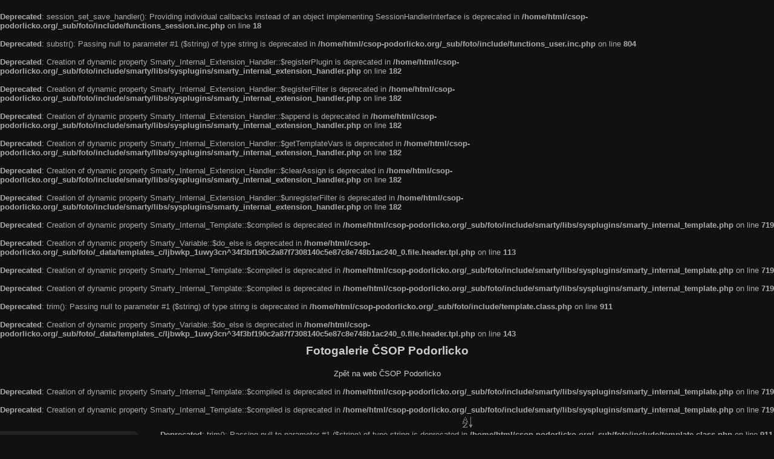

--- FILE ---
content_type: text/html; charset=utf-8
request_url: https://foto.csop-podorlicko.org/index.php?/recent_pics
body_size: 3885
content:
<br />
<b>Deprecated</b>:  session_set_save_handler(): Providing individual callbacks instead of an object implementing SessionHandlerInterface is deprecated in <b>/home/html/csop-podorlicko.org/_sub/foto/include/functions_session.inc.php</b> on line <b>18</b><br />
<br />
<b>Deprecated</b>:  substr(): Passing null to parameter #1 ($string) of type string is deprecated in <b>/home/html/csop-podorlicko.org/_sub/foto/include/functions_user.inc.php</b> on line <b>804</b><br />
<br />
<b>Deprecated</b>:  Creation of dynamic property Smarty_Internal_Extension_Handler::$registerPlugin is deprecated in <b>/home/html/csop-podorlicko.org/_sub/foto/include/smarty/libs/sysplugins/smarty_internal_extension_handler.php</b> on line <b>182</b><br />
<br />
<b>Deprecated</b>:  Creation of dynamic property Smarty_Internal_Extension_Handler::$registerFilter is deprecated in <b>/home/html/csop-podorlicko.org/_sub/foto/include/smarty/libs/sysplugins/smarty_internal_extension_handler.php</b> on line <b>182</b><br />
<br />
<b>Deprecated</b>:  Creation of dynamic property Smarty_Internal_Extension_Handler::$append is deprecated in <b>/home/html/csop-podorlicko.org/_sub/foto/include/smarty/libs/sysplugins/smarty_internal_extension_handler.php</b> on line <b>182</b><br />
<br />
<b>Deprecated</b>:  Creation of dynamic property Smarty_Internal_Extension_Handler::$getTemplateVars is deprecated in <b>/home/html/csop-podorlicko.org/_sub/foto/include/smarty/libs/sysplugins/smarty_internal_extension_handler.php</b> on line <b>182</b><br />
<br />
<b>Deprecated</b>:  Creation of dynamic property Smarty_Internal_Extension_Handler::$clearAssign is deprecated in <b>/home/html/csop-podorlicko.org/_sub/foto/include/smarty/libs/sysplugins/smarty_internal_extension_handler.php</b> on line <b>182</b><br />
<br />
<b>Deprecated</b>:  Creation of dynamic property Smarty_Internal_Extension_Handler::$unregisterFilter is deprecated in <b>/home/html/csop-podorlicko.org/_sub/foto/include/smarty/libs/sysplugins/smarty_internal_extension_handler.php</b> on line <b>182</b><br />
<br />
<b>Deprecated</b>:  Creation of dynamic property Smarty_Internal_Template::$compiled is deprecated in <b>/home/html/csop-podorlicko.org/_sub/foto/include/smarty/libs/sysplugins/smarty_internal_template.php</b> on line <b>719</b><br />
<!DOCTYPE html>
<html lang="cz" dir="ltr">
<head>
<meta charset="utf-8">
<meta name="generator" content="Piwigo (aka PWG), see piwigo.org">


<title>Nové fotografie | Fotogalerie ČSOP Podorlicko</title>
<link rel="shortcut icon" type="image/x-icon" href="themes/default/icon/favicon.ico">

<link rel="start" title="Úvodní stránka" href="/" >
<link rel="search" title="Vyhledat" href="search.php" >


<link rel="canonical" href="index.php?/recent_pics">

<br />
<b>Deprecated</b>:  Creation of dynamic property Smarty_Variable::$do_else is deprecated in <b>/home/html/csop-podorlicko.org/_sub/foto/_data/templates_c/ljbwkp_1uwy3cn^34f3bf190c2a87f7308140c5e87c8e748b1ac240_0.file.header.tpl.php</b> on line <b>113</b><br />
<br />
<b>Deprecated</b>:  Creation of dynamic property Smarty_Internal_Template::$compiled is deprecated in <b>/home/html/csop-podorlicko.org/_sub/foto/include/smarty/libs/sysplugins/smarty_internal_template.php</b> on line <b>719</b><br />
 
	<!--[if lt IE 7]>
		<link rel="stylesheet" type="text/css" href="themes/default/fix-ie5-ie6.css">
	<![endif]-->
	<!--[if IE 7]>
		<link rel="stylesheet" type="text/css" href="themes/default/fix-ie7.css">
	<![endif]-->
	
<br />
<b>Deprecated</b>:  Creation of dynamic property Smarty_Internal_Template::$compiled is deprecated in <b>/home/html/csop-podorlicko.org/_sub/foto/include/smarty/libs/sysplugins/smarty_internal_template.php</b> on line <b>719</b><br />
<br />
<b>Deprecated</b>:  trim(): Passing null to parameter #1 ($string) of type string is deprecated in <b>/home/html/csop-podorlicko.org/_sub/foto/include/template.class.php</b> on line <b>911</b><br />

	<!--[if lt IE 8]>
		<link rel="stylesheet" type="text/css" href="themes/elegant/fix-ie7.css">
	<![endif]-->


<!-- BEGIN get_combined -->
<link rel="stylesheet" type="text/css" href="_data/combined/41s1a0.css">


<!-- END get_combined -->

<!--[if lt IE 7]>
<script type="text/javascript" src="themes/default/js/pngfix.js"></script>
<![endif]-->

<br />
<b>Deprecated</b>:  Creation of dynamic property Smarty_Variable::$do_else is deprecated in <b>/home/html/csop-podorlicko.org/_sub/foto/_data/templates_c/ljbwkp_1uwy3cn^34f3bf190c2a87f7308140c5e87c8e748b1ac240_0.file.header.tpl.php</b> on line <b>143</b><br />
  <meta name="robots" content="noindex,nofollow">
<style type="text/css">
.thumbnails SPAN,.thumbnails .wrap2 A,.thumbnails LABEL{width: 146px;}.thumbnails .wrap2{height: 147px;}.thumbLegend {font-size: 90%}</style>
</head>

<body id="theCategoryPage">

<div id="the_page">


<div id="theHeader"><h1>Fotogalerie ČSOP Podorlicko</h1>
<a href="http://www.csop-podorlicko.org">Zpět na web ČSOP Podorlicko</a></div>

<br />
<b>Deprecated</b>:  Creation of dynamic property Smarty_Internal_Template::$compiled is deprecated in <b>/home/html/csop-podorlicko.org/_sub/foto/include/smarty/libs/sysplugins/smarty_internal_template.php</b> on line <b>719</b><br />

<br />
<b>Deprecated</b>:  Creation of dynamic property Smarty_Internal_Template::$compiled is deprecated in <b>/home/html/csop-podorlicko.org/_sub/foto/include/smarty/libs/sysplugins/smarty_internal_template.php</b> on line <b>719</b><br />
<div id="menubar">
<br />
<b>Deprecated</b>:  Creation of dynamic property Smarty_Internal_Extension_Handler::$_foreach is deprecated in <b>/home/html/csop-podorlicko.org/_sub/foto/include/smarty/libs/sysplugins/smarty_internal_extension_handler.php</b> on line <b>182</b><br />
<br />
<b>Deprecated</b>:  Creation of dynamic property Smarty_Variable::$do_else is deprecated in <b>/home/html/csop-podorlicko.org/_sub/foto/_data/templates_c/ljbwkp^7bd995abd9ff59098eb26f1fbca9df0a2f11e102_0.file.menubar.tpl.php</b> on line <b>28</b><br />
	<dl id="mbCategories">
<br />
<b>Deprecated</b>:  Creation of dynamic property Smarty_Internal_Template::$compiled is deprecated in <b>/home/html/csop-podorlicko.org/_sub/foto/include/smarty/libs/sysplugins/smarty_internal_template.php</b> on line <b>719</b><br />
<dt>
	<a href="index.php?/categories">Alba</a>
</dt>
<dd>
<br />
<b>Deprecated</b>:  Creation of dynamic property Smarty_Variable::$do_else is deprecated in <b>/home/html/csop-podorlicko.org/_sub/foto/_data/templates_c/ljbwkp^6613d7a874ea7a7d6691e4f5b576308ce3e9dd07_0.file.menubar_categories.tpl.php</b> on line <b>42</b><br />
  <ul>
    <li >
      <a href="index.php?/category/18"  title="11 fotografií v 1 podalbu">2023</a>
      <span class="menuInfoCatByChild badge" title="11 fotografií v 1 podalbu">11</span>
      </li>
    
    <li >
      <a href="index.php?/category/14"  title="10 fotografií v 1 podalbu">2021</a>
      <span class="menuInfoCatByChild badge" title="10 fotografií v 1 podalbu">10</span>
      </li>
    
    <li >
      <a href="index.php?/category/10"  title="54 fotografií v 2 podalbech">2020</a>
      <span class="menuInfoCatByChild badge" title="54 fotografií v 2 podalbech">54</span>
      </li>
    
    <li >
      <a href="index.php?/category/6"  title="293 fotografií v 3 podalbech">2019</a>
      <span class="menuInfoCatByChild badge" title="293 fotografií v 3 podalbech">293</span>
      </li>
    
    <li >
      <a href="index.php?/category/1"  title="34 fotografií v 1 podalbu">2017</a>
      <span class="menuInfoCatByChild badge" title="34 fotografií v 1 podalbu">34</span>
  </li></ul>

	<p class="totalImages">402 fotografií</p>
</dd>
	</dl>
	<dl id="mbSpecials">
<br />
<b>Deprecated</b>:  Creation of dynamic property Smarty_Internal_Template::$compiled is deprecated in <b>/home/html/csop-podorlicko.org/_sub/foto/include/smarty/libs/sysplugins/smarty_internal_template.php</b> on line <b>719</b><br />
<dt>Zobrazit</dt>
<dd>
	<ul><br />
<b>Deprecated</b>:  Creation of dynamic property Smarty_Variable::$do_else is deprecated in <b>/home/html/csop-podorlicko.org/_sub/foto/_data/templates_c/ljbwkp^a7247cdf031bd350e192ae7d563aa54069418774_0.file.menubar_specials.tpl.php</b> on line <b>29</b><br />
<li><a href="index.php?/most_visited" title="Nejčastěji zobrazované fotografie">Nejčastěji zobrazované</a></li><li><a href="index.php?/recent_pics" title="Zobrazit nově přidané fotografie">Nové fotografie</a></li><li><a href="index.php?/recent_cats" title="zobraz poslední aktualizovaná alba">Poslední alba</a></li><li><a href="random.php" title="Zobrazit sadu fotografií podle náhodného výběru" rel="nofollow">Náhodný výběr</a></li><li><a href="index.php?/created-monthly-calendar" title="Fotografie podle dnů, měsíc po měsíci" rel="nofollow">Kalendář</a></li></ul>
</dd>
	</dl>
	<dl id="mbRelatedCategories">
<br />
<b>Deprecated</b>:  Creation of dynamic property Smarty_Internal_Template::$compiled is deprecated in <b>/home/html/csop-podorlicko.org/_sub/foto/include/smarty/libs/sysplugins/smarty_internal_template.php</b> on line <b>719</b><br />
<dt>
	Související alba
</dt>
<dd>
<br />
<b>Deprecated</b>:  Creation of dynamic property Smarty_Variable::$do_else is deprecated in <b>/home/html/csop-podorlicko.org/_sub/foto/_data/templates_c/ljbwkp^09bc93b0571ffdd7be6ea175e65fb113391c0061_0.file.menubar_related_categories.tpl.php</b> on line <b>31</b><br />
  <ul>
    <li>
      2023
<br />
<b>Warning</b>:  Undefined array key "count_images" in <b>/home/html/csop-podorlicko.org/_sub/foto/_data/templates_c/ljbwkp^09bc93b0571ffdd7be6ea175e65fb113391c0061_0.file.menubar_related_categories.tpl.php</b> on line <b>51</b><br />
      <span class="badge badgeCategories" title="sub-albums">1</span>
    <ul>
    <li>
      <a href="index.php?/category/19" title="<br />
<b>Warning</b>:  Undefined array key "TITLE" in <b>/home/html/csop-podorlicko.org/_sub/foto/_data/templates_c/ljbwkp^09bc93b0571ffdd7be6ea175e65fb113391c0061_0.file.menubar_related_categories.tpl.php</b> on line <b>44</b><br />
">20. Výstava hub a přednáška Houby ostrova Madeira</a>
      <span class="badge" title="11 fotografií">11</span>
<br />
<b>Warning</b>:  Undefined array key "count_categories" in <b>/home/html/csop-podorlicko.org/_sub/foto/_data/templates_c/ljbwkp^09bc93b0571ffdd7be6ea175e65fb113391c0061_0.file.menubar_related_categories.tpl.php</b> on line <b>56</b><br />
  </li></ul></li></ul>
</dd>
	</dl>
	<dl id="mbIdentification">
<br />
<b>Deprecated</b>:  Creation of dynamic property Smarty_Internal_Template::$compiled is deprecated in <b>/home/html/csop-podorlicko.org/_sub/foto/include/smarty/libs/sysplugins/smarty_internal_template.php</b> on line <b>719</b><br />
<dt>Identifikace</dt>
<dd>
<ul><li><a href="identification.php" rel="nofollow">Přihlásit se</a></li></ul>
<form method="post" action="identification.php" id="quickconnect"><fieldset><legend>Rychlé přihlášení</legend><div><label for="username">Uživatelské jméno</label><br><input type="text" name="username" id="username" value="" style="width:99%"></div><div><label for="password">Heslo</label><br><input type="password" name="password" id="password" style="width:99%"></div><div><label for="remember_me"><input type="checkbox" name="remember_me" id="remember_me" value="1"> Automatické přihlášení</label></div><div><input type="hidden" name="redirect" value="%2Findex.php%3F%2Frecent_pics"><input type="submit" name="login" value="Poslat"><span class="categoryActions"><a href="password.php" title="Zapomenuté heslo?" class="pwg-state-default pwg-button"><span class="pwg-icon pwg-icon-lost-password"> </span></a></span></div></fieldset></form>
</dd>
	</dl>
</div><div id="menuSwitcher"></div>




<div id="content" class="content contentWithMenu">
<div class="titrePage">
	<ul class="categoryActions">
		<li><a id="sortOrderLink" title="Směr řazení" class="pwg-state-default pwg-button" rel="nofollow"><span class="pwg-icon pwg-icon-sort"></span><span class="pwg-button-text">Směr řazení</span></a><div id="sortOrderBox" class="switchBox"><div class="switchBoxTitle">Směr řazení</div><br />
<b>Deprecated</b>:  Creation of dynamic property Smarty_Variable::$do_else is deprecated in <b>/home/html/csop-podorlicko.org/_sub/foto/_data/templates_c/ljbwkp^d1ca5e3b27279f4ffe3001188ec4fff3516ca508_0.file.index.tpl.php</b> on line <b>53</b><br />
<span style="visibility:hidden">&#x2714; </span><a href="index.php?/recent_pics&amp;image_order=0" rel="nofollow">Výchozí</a><br><span style="visibility:hidden">&#x2714; </span><a href="index.php?/recent_pics&amp;image_order=1" rel="nofollow">Nadpis fotky, A &rarr; Z</a><br><span style="visibility:hidden">&#x2714; </span><a href="index.php?/recent_pics&amp;image_order=2" rel="nofollow">Nadpis fotky, Z &rarr; A</a><br><span style="visibility:hidden">&#x2714; </span><a href="index.php?/recent_pics&amp;image_order=3" rel="nofollow">Datum vytvoření, nové &rarr; staré</a><br><span style="visibility:hidden">&#x2714; </span><a href="index.php?/recent_pics&amp;image_order=4" rel="nofollow">Datum vytvoření, staré &rarr; nové</a><br><span>&#x2714; </span>Datum uveřejnění, nové &rarr; staré<br><span style="visibility:hidden">&#x2714; </span><a href="index.php?/recent_pics&amp;image_order=6" rel="nofollow">Datum uveřejnění, staré &rarr; nové</a><br><span style="visibility:hidden">&#x2714; </span><a href="index.php?/recent_pics&amp;image_order=9" rel="nofollow">Zobrazení, vyšší &rarr; nižší</a><br><span style="visibility:hidden">&#x2714; </span><a href="index.php?/recent_pics&amp;image_order=10" rel="nofollow">Zobrazení, nižší &rarr; vyšší</a></div><br />
<b>Deprecated</b>:  trim(): Passing null to parameter #1 ($string) of type string is deprecated in <b>/home/html/csop-podorlicko.org/_sub/foto/include/template.class.php</b> on line <b>911</b><br />
</li>
		<li><a id="derivativeSwitchLink" title="Velikosti fotografií" class="pwg-state-default pwg-button" rel="nofollow"><span class="pwg-icon pwg-icon-sizes"></span><span class="pwg-button-text">Velikosti fotografií</span></a><div id="derivativeSwitchBox" class="switchBox"><div class="switchBoxTitle">Velikosti fotografií</div><br />
<b>Deprecated</b>:  Creation of dynamic property Smarty_Variable::$do_else is deprecated in <b>/home/html/csop-podorlicko.org/_sub/foto/_data/templates_c/ljbwkp^d1ca5e3b27279f4ffe3001188ec4fff3516ca508_0.file.index.tpl.php</b> on line <b>86</b><br />
<span style="visibility:hidden">&#x2714; </span><a href="index.php?/recent_pics&amp;display=square" rel="nofollow">Čtverec</a><br><span>&#x2714; </span>Náhled<br><span style="visibility:hidden">&#x2714; </span><a href="index.php?/recent_pics&amp;display=medium" rel="nofollow">M -Střední</a></div><br />
<b>Deprecated</b>:  trim(): Passing null to parameter #1 ($string) of type string is deprecated in <b>/home/html/csop-podorlicko.org/_sub/foto/include/template.class.php</b> on line <b>911</b><br />
</li>

		<li id="cmdSlideshow"><a href="picture.php?/545/recent_pics&amp;slideshow=" title="Automatické přehrávání" class="pwg-state-default pwg-button" rel="nofollow"><span class="pwg-icon pwg-icon-slideshow"></span><span class="pwg-button-text">Automatické přehrávání</span></a></li>
		<li><a href="index.php?/recent_pics/posted-monthly-list" title="Zobrazit v kalendáři podle data vložení" class="pwg-state-default pwg-button" rel="nofollow"><span class="pwg-icon pwg-icon-calendar"></span><span class="pwg-button-text">Kalendář</span></a></li>
		<li><a href="index.php?/recent_pics/created-monthly-list" title="Zobrazit v kalendáři podle datumu vytvoření" class="pwg-state-default pwg-button" rel="nofollow"><span class="pwg-icon pwg-icon-camera-calendar"></span><span class="pwg-button-text">Kalendář</span></a></li>
	</ul>

<h2><a href="/">Úvodní stránka</a> / <a href="index.php?/recent_pics">Nové fotografie</a> <span class="badge nb_items">11</span></h2>



</div>









<div class="loader"><img src="themes/default/images/ajax_loader.gif"></div>
<ul class="thumbnails" id="thumbnails">
  <br />
<b>Deprecated</b>:  Creation of dynamic property Smarty_Internal_Template::$compiled is deprecated in <b>/home/html/csop-podorlicko.org/_sub/foto/include/smarty/libs/sysplugins/smarty_internal_template.php</b> on line <b>719</b><br />
<br />
<b>Deprecated</b>:  trim(): Passing null to parameter #1 ($string) of type string is deprecated in <b>/home/html/csop-podorlicko.org/_sub/foto/include/template.class.php</b> on line <b>721</b><br />
<br />
<b>Deprecated</b>:  trim(): Passing null to parameter #1 ($string) of type string is deprecated in <b>/home/html/csop-podorlicko.org/_sub/foto/include/template.class.php</b> on line <b>911</b><br />
<br />
<b>Deprecated</b>:  Creation of dynamic property Smarty_Variable::$do_else is deprecated in <b>/home/html/csop-podorlicko.org/_sub/foto/_data/templates_c/ljbwkp^9efc7b212bece5232451fb11be1f18dec89d9b88_0.file.thumbnails.tpl.php</b> on line <b>58</b><br />
<li><span class="wrap1"><span class="wrap2"><a href="picture.php?/545/recent_pics"><img class="thumbnail" src="_data/i/upload/2023/10/08/20231008173654-ef547987-th.jpg" alt="DSC06596" title="DSC06596 (5896 návštěv)"></a></span><span class="thumbLegend"><span class="thumbName">DSC06596</span></span></span></li><li><span class="wrap1"><span class="wrap2"><a href="picture.php?/544/recent_pics"><img class="thumbnail" src="_data/i/upload/2023/10/08/20231008173652-cd8dc932-th.jpg" alt="DSC06594" title="DSC06594 (3973 návštěv)"></a></span><span class="thumbLegend"><span class="thumbName">DSC06594</span></span></span></li><li><span class="wrap1"><span class="wrap2"><a href="picture.php?/543/recent_pics"><img class="thumbnail" src="_data/i/upload/2023/10/08/20231008173650-750fca8c-th.jpg" alt="DSC06593" title="DSC06593 (3720 návštěv)"></a></span><span class="thumbLegend"><span class="thumbName">DSC06593</span></span></span></li><li><span class="wrap1"><span class="wrap2"><a href="picture.php?/542/recent_pics"><img class="thumbnail" src="_data/i/upload/2023/10/08/20231008173648-b3412e06-th.jpg" alt="DSC06590" title="DSC06590 (3861 návštěv)"></a></span><span class="thumbLegend"><span class="thumbName">DSC06590</span></span></span></li><li><span class="wrap1"><span class="wrap2"><a href="picture.php?/541/recent_pics"><img class="thumbnail" src="_data/i/upload/2023/10/08/20231008173646-2597c22d-th.jpg" alt="DSC06589" title="DSC06589 (4109 návštěv)"></a></span><span class="thumbLegend"><span class="thumbName">DSC06589</span></span></span></li><li><span class="wrap1"><span class="wrap2"><a href="picture.php?/540/recent_pics"><img class="thumbnail" src="_data/i/upload/2023/10/08/20231008173645-e683c642-th.jpg" alt="DSC06621" title="DSC06621 (5089 návštěv)"></a></span><span class="thumbLegend"><span class="thumbName">DSC06621</span></span></span></li><li><span class="wrap1"><span class="wrap2"><a href="picture.php?/539/recent_pics"><img class="thumbnail" src="_data/i/upload/2023/10/08/20231008173643-34a63966-th.jpg" alt="DSC06614" title="DSC06614 (4101 návštěv)"></a></span><span class="thumbLegend"><span class="thumbName">DSC06614</span></span></span></li><li><span class="wrap1"><span class="wrap2"><a href="picture.php?/538/recent_pics"><img class="thumbnail" src="_data/i/upload/2023/10/08/20231008173642-7c3f180a-th.jpg" alt="DSC06610" title="DSC06610 (3762 návštěv)"></a></span><span class="thumbLegend"><span class="thumbName">DSC06610</span></span></span></li><li><span class="wrap1"><span class="wrap2"><a href="picture.php?/537/recent_pics"><img class="thumbnail" src="_data/i/upload/2023/10/08/20231008173640-7da9872d-th.jpg" alt="DSC06609" title="DSC06609 (3596 návštěv)"></a></span><span class="thumbLegend"><span class="thumbName">DSC06609</span></span></span></li><li><span class="wrap1"><span class="wrap2"><a href="picture.php?/536/recent_pics"><img class="thumbnail" src="_data/i/upload/2023/10/08/20231008173638-1495adfd-th.jpg" alt="DSC06600" title="DSC06600 (3865 návštěv)"></a></span><span class="thumbLegend"><span class="thumbName">DSC06600</span></span></span></li><li><span class="wrap1"><span class="wrap2"><a href="picture.php?/535/recent_pics"><img class="thumbnail" src="_data/i/upload/2023/10/08/20231008173634-edf025e6-th.jpg" alt="DSC06598" title="DSC06598 (4355 návštěv)"></a></span><span class="thumbLegend"><span class="thumbName">DSC06598</span></span></span></li>
</ul>

</div><br />
<b>Deprecated</b>:  Creation of dynamic property Smarty_Internal_Template::$compiled is deprecated in <b>/home/html/csop-podorlicko.org/_sub/foto/include/smarty/libs/sysplugins/smarty_internal_template.php</b> on line <b>719</b><br />
<div id="copyright">

  Publikováno pomocí aplikace	<a href="https://piwigo.org" class="Piwigo">Piwigo</a>
  
</div>
</div>
<!-- BEGIN get_combined -->
<script type="text/javascript" src="_data/combined/1kdjakw.js"></script>
<script type="text/javascript">//<![CDATA[

var error_icon = "themes/default/icon/errors_small.png", max_requests = 3;
var p_main_menu = "on", p_pict_descr = "off", p_pict_comment = "off";
(window.SwitchBox=window.SwitchBox||[]).push("#sortOrderLink", "#sortOrderBox");
(window.SwitchBox=window.SwitchBox||[]).push("#derivativeSwitchLink", "#derivativeSwitchBox");
//]]></script>
<script type="text/javascript">
(function() {
var s,after = document.getElementsByTagName('script')[document.getElementsByTagName('script').length-1];
s=document.createElement('script'); s.type='text/javascript'; s.async=true; s.src='themes/default/js/switchbox.js?v12.1.0';
after = after.parentNode.insertBefore(s, after);
})();
</script>
<!-- END get_combined -->

</body>
</html>